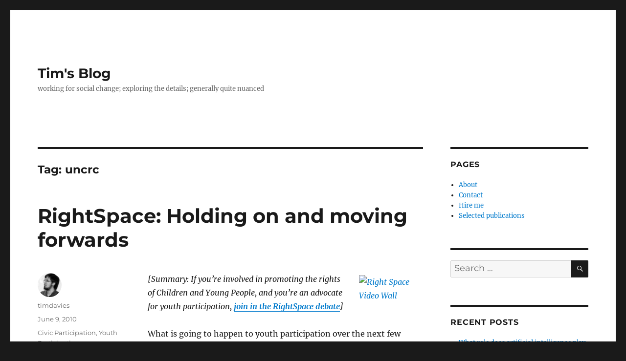

--- FILE ---
content_type: text/html; charset=UTF-8
request_url: https://www.timdavies.org.uk/tag/uncrc/
body_size: 14846
content:
<!DOCTYPE html>
<html lang="en-US" class="no-js">
<head>
	<meta charset="UTF-8">
	<meta name="viewport" content="width=device-width, initial-scale=1">
	<link rel="profile" href="https://gmpg.org/xfn/11">
		<script>(function(html){html.className = html.className.replace(/\bno-js\b/,'js')})(document.documentElement);</script>
<title>uncrc &#8211; Tim&#039;s Blog</title>
<meta name='robots' content='max-image-preview:large' />
	<style>img:is([sizes="auto" i], [sizes^="auto," i]) { contain-intrinsic-size: 3000px 1500px }</style>
	<link rel="alternate" type="application/rss+xml" title="Tim&#039;s Blog &raquo; Feed" href="https://www.timdavies.org.uk/feed/" />
<link rel="alternate" type="application/rss+xml" title="Tim&#039;s Blog &raquo; Comments Feed" href="https://www.timdavies.org.uk/comments/feed/" />
<link rel="alternate" type="application/rss+xml" title="Tim&#039;s Blog &raquo; uncrc Tag Feed" href="https://www.timdavies.org.uk/tag/uncrc/feed/" />
<script>
window._wpemojiSettings = {"baseUrl":"https:\/\/s.w.org\/images\/core\/emoji\/16.0.1\/72x72\/","ext":".png","svgUrl":"https:\/\/s.w.org\/images\/core\/emoji\/16.0.1\/svg\/","svgExt":".svg","source":{"concatemoji":"https:\/\/www.timdavies.org.uk\/wp-includes\/js\/wp-emoji-release.min.js?ver=6.8.3"}};
/*! This file is auto-generated */
!function(s,n){var o,i,e;function c(e){try{var t={supportTests:e,timestamp:(new Date).valueOf()};sessionStorage.setItem(o,JSON.stringify(t))}catch(e){}}function p(e,t,n){e.clearRect(0,0,e.canvas.width,e.canvas.height),e.fillText(t,0,0);var t=new Uint32Array(e.getImageData(0,0,e.canvas.width,e.canvas.height).data),a=(e.clearRect(0,0,e.canvas.width,e.canvas.height),e.fillText(n,0,0),new Uint32Array(e.getImageData(0,0,e.canvas.width,e.canvas.height).data));return t.every(function(e,t){return e===a[t]})}function u(e,t){e.clearRect(0,0,e.canvas.width,e.canvas.height),e.fillText(t,0,0);for(var n=e.getImageData(16,16,1,1),a=0;a<n.data.length;a++)if(0!==n.data[a])return!1;return!0}function f(e,t,n,a){switch(t){case"flag":return n(e,"\ud83c\udff3\ufe0f\u200d\u26a7\ufe0f","\ud83c\udff3\ufe0f\u200b\u26a7\ufe0f")?!1:!n(e,"\ud83c\udde8\ud83c\uddf6","\ud83c\udde8\u200b\ud83c\uddf6")&&!n(e,"\ud83c\udff4\udb40\udc67\udb40\udc62\udb40\udc65\udb40\udc6e\udb40\udc67\udb40\udc7f","\ud83c\udff4\u200b\udb40\udc67\u200b\udb40\udc62\u200b\udb40\udc65\u200b\udb40\udc6e\u200b\udb40\udc67\u200b\udb40\udc7f");case"emoji":return!a(e,"\ud83e\udedf")}return!1}function g(e,t,n,a){var r="undefined"!=typeof WorkerGlobalScope&&self instanceof WorkerGlobalScope?new OffscreenCanvas(300,150):s.createElement("canvas"),o=r.getContext("2d",{willReadFrequently:!0}),i=(o.textBaseline="top",o.font="600 32px Arial",{});return e.forEach(function(e){i[e]=t(o,e,n,a)}),i}function t(e){var t=s.createElement("script");t.src=e,t.defer=!0,s.head.appendChild(t)}"undefined"!=typeof Promise&&(o="wpEmojiSettingsSupports",i=["flag","emoji"],n.supports={everything:!0,everythingExceptFlag:!0},e=new Promise(function(e){s.addEventListener("DOMContentLoaded",e,{once:!0})}),new Promise(function(t){var n=function(){try{var e=JSON.parse(sessionStorage.getItem(o));if("object"==typeof e&&"number"==typeof e.timestamp&&(new Date).valueOf()<e.timestamp+604800&&"object"==typeof e.supportTests)return e.supportTests}catch(e){}return null}();if(!n){if("undefined"!=typeof Worker&&"undefined"!=typeof OffscreenCanvas&&"undefined"!=typeof URL&&URL.createObjectURL&&"undefined"!=typeof Blob)try{var e="postMessage("+g.toString()+"("+[JSON.stringify(i),f.toString(),p.toString(),u.toString()].join(",")+"));",a=new Blob([e],{type:"text/javascript"}),r=new Worker(URL.createObjectURL(a),{name:"wpTestEmojiSupports"});return void(r.onmessage=function(e){c(n=e.data),r.terminate(),t(n)})}catch(e){}c(n=g(i,f,p,u))}t(n)}).then(function(e){for(var t in e)n.supports[t]=e[t],n.supports.everything=n.supports.everything&&n.supports[t],"flag"!==t&&(n.supports.everythingExceptFlag=n.supports.everythingExceptFlag&&n.supports[t]);n.supports.everythingExceptFlag=n.supports.everythingExceptFlag&&!n.supports.flag,n.DOMReady=!1,n.readyCallback=function(){n.DOMReady=!0}}).then(function(){return e}).then(function(){var e;n.supports.everything||(n.readyCallback(),(e=n.source||{}).concatemoji?t(e.concatemoji):e.wpemoji&&e.twemoji&&(t(e.twemoji),t(e.wpemoji)))}))}((window,document),window._wpemojiSettings);
</script>
<link rel='stylesheet' id='SFMCss-css' href='https://www.timdavies.org.uk/wp-content/plugins/feedburner-alternative-and-rss-redirect/css/sfm_style.css?ver=6.8.3' media='all' />
<link rel='stylesheet' id='SFMCSS-css' href='https://www.timdavies.org.uk/wp-content/plugins/feedburner-alternative-and-rss-redirect/css/sfm_widgetStyle.css?ver=6.8.3' media='all' />
<style id='wp-emoji-styles-inline-css'>

	img.wp-smiley, img.emoji {
		display: inline !important;
		border: none !important;
		box-shadow: none !important;
		height: 1em !important;
		width: 1em !important;
		margin: 0 0.07em !important;
		vertical-align: -0.1em !important;
		background: none !important;
		padding: 0 !important;
	}
</style>
<link rel='stylesheet' id='wp-block-library-css' href='https://www.timdavies.org.uk/wp-includes/css/dist/block-library/style.min.css?ver=6.8.3' media='all' />
<style id='wp-block-library-theme-inline-css'>
.wp-block-audio :where(figcaption){color:#555;font-size:13px;text-align:center}.is-dark-theme .wp-block-audio :where(figcaption){color:#ffffffa6}.wp-block-audio{margin:0 0 1em}.wp-block-code{border:1px solid #ccc;border-radius:4px;font-family:Menlo,Consolas,monaco,monospace;padding:.8em 1em}.wp-block-embed :where(figcaption){color:#555;font-size:13px;text-align:center}.is-dark-theme .wp-block-embed :where(figcaption){color:#ffffffa6}.wp-block-embed{margin:0 0 1em}.blocks-gallery-caption{color:#555;font-size:13px;text-align:center}.is-dark-theme .blocks-gallery-caption{color:#ffffffa6}:root :where(.wp-block-image figcaption){color:#555;font-size:13px;text-align:center}.is-dark-theme :root :where(.wp-block-image figcaption){color:#ffffffa6}.wp-block-image{margin:0 0 1em}.wp-block-pullquote{border-bottom:4px solid;border-top:4px solid;color:currentColor;margin-bottom:1.75em}.wp-block-pullquote cite,.wp-block-pullquote footer,.wp-block-pullquote__citation{color:currentColor;font-size:.8125em;font-style:normal;text-transform:uppercase}.wp-block-quote{border-left:.25em solid;margin:0 0 1.75em;padding-left:1em}.wp-block-quote cite,.wp-block-quote footer{color:currentColor;font-size:.8125em;font-style:normal;position:relative}.wp-block-quote:where(.has-text-align-right){border-left:none;border-right:.25em solid;padding-left:0;padding-right:1em}.wp-block-quote:where(.has-text-align-center){border:none;padding-left:0}.wp-block-quote.is-large,.wp-block-quote.is-style-large,.wp-block-quote:where(.is-style-plain){border:none}.wp-block-search .wp-block-search__label{font-weight:700}.wp-block-search__button{border:1px solid #ccc;padding:.375em .625em}:where(.wp-block-group.has-background){padding:1.25em 2.375em}.wp-block-separator.has-css-opacity{opacity:.4}.wp-block-separator{border:none;border-bottom:2px solid;margin-left:auto;margin-right:auto}.wp-block-separator.has-alpha-channel-opacity{opacity:1}.wp-block-separator:not(.is-style-wide):not(.is-style-dots){width:100px}.wp-block-separator.has-background:not(.is-style-dots){border-bottom:none;height:1px}.wp-block-separator.has-background:not(.is-style-wide):not(.is-style-dots){height:2px}.wp-block-table{margin:0 0 1em}.wp-block-table td,.wp-block-table th{word-break:normal}.wp-block-table :where(figcaption){color:#555;font-size:13px;text-align:center}.is-dark-theme .wp-block-table :where(figcaption){color:#ffffffa6}.wp-block-video :where(figcaption){color:#555;font-size:13px;text-align:center}.is-dark-theme .wp-block-video :where(figcaption){color:#ffffffa6}.wp-block-video{margin:0 0 1em}:root :where(.wp-block-template-part.has-background){margin-bottom:0;margin-top:0;padding:1.25em 2.375em}
</style>
<style id='classic-theme-styles-inline-css'>
/*! This file is auto-generated */
.wp-block-button__link{color:#fff;background-color:#32373c;border-radius:9999px;box-shadow:none;text-decoration:none;padding:calc(.667em + 2px) calc(1.333em + 2px);font-size:1.125em}.wp-block-file__button{background:#32373c;color:#fff;text-decoration:none}
</style>
<style id='global-styles-inline-css'>
:root{--wp--preset--aspect-ratio--square: 1;--wp--preset--aspect-ratio--4-3: 4/3;--wp--preset--aspect-ratio--3-4: 3/4;--wp--preset--aspect-ratio--3-2: 3/2;--wp--preset--aspect-ratio--2-3: 2/3;--wp--preset--aspect-ratio--16-9: 16/9;--wp--preset--aspect-ratio--9-16: 9/16;--wp--preset--color--black: #000000;--wp--preset--color--cyan-bluish-gray: #abb8c3;--wp--preset--color--white: #fff;--wp--preset--color--pale-pink: #f78da7;--wp--preset--color--vivid-red: #cf2e2e;--wp--preset--color--luminous-vivid-orange: #ff6900;--wp--preset--color--luminous-vivid-amber: #fcb900;--wp--preset--color--light-green-cyan: #7bdcb5;--wp--preset--color--vivid-green-cyan: #00d084;--wp--preset--color--pale-cyan-blue: #8ed1fc;--wp--preset--color--vivid-cyan-blue: #0693e3;--wp--preset--color--vivid-purple: #9b51e0;--wp--preset--color--dark-gray: #1a1a1a;--wp--preset--color--medium-gray: #686868;--wp--preset--color--light-gray: #e5e5e5;--wp--preset--color--blue-gray: #4d545c;--wp--preset--color--bright-blue: #007acc;--wp--preset--color--light-blue: #9adffd;--wp--preset--color--dark-brown: #402b30;--wp--preset--color--medium-brown: #774e24;--wp--preset--color--dark-red: #640c1f;--wp--preset--color--bright-red: #ff675f;--wp--preset--color--yellow: #ffef8e;--wp--preset--gradient--vivid-cyan-blue-to-vivid-purple: linear-gradient(135deg,rgba(6,147,227,1) 0%,rgb(155,81,224) 100%);--wp--preset--gradient--light-green-cyan-to-vivid-green-cyan: linear-gradient(135deg,rgb(122,220,180) 0%,rgb(0,208,130) 100%);--wp--preset--gradient--luminous-vivid-amber-to-luminous-vivid-orange: linear-gradient(135deg,rgba(252,185,0,1) 0%,rgba(255,105,0,1) 100%);--wp--preset--gradient--luminous-vivid-orange-to-vivid-red: linear-gradient(135deg,rgba(255,105,0,1) 0%,rgb(207,46,46) 100%);--wp--preset--gradient--very-light-gray-to-cyan-bluish-gray: linear-gradient(135deg,rgb(238,238,238) 0%,rgb(169,184,195) 100%);--wp--preset--gradient--cool-to-warm-spectrum: linear-gradient(135deg,rgb(74,234,220) 0%,rgb(151,120,209) 20%,rgb(207,42,186) 40%,rgb(238,44,130) 60%,rgb(251,105,98) 80%,rgb(254,248,76) 100%);--wp--preset--gradient--blush-light-purple: linear-gradient(135deg,rgb(255,206,236) 0%,rgb(152,150,240) 100%);--wp--preset--gradient--blush-bordeaux: linear-gradient(135deg,rgb(254,205,165) 0%,rgb(254,45,45) 50%,rgb(107,0,62) 100%);--wp--preset--gradient--luminous-dusk: linear-gradient(135deg,rgb(255,203,112) 0%,rgb(199,81,192) 50%,rgb(65,88,208) 100%);--wp--preset--gradient--pale-ocean: linear-gradient(135deg,rgb(255,245,203) 0%,rgb(182,227,212) 50%,rgb(51,167,181) 100%);--wp--preset--gradient--electric-grass: linear-gradient(135deg,rgb(202,248,128) 0%,rgb(113,206,126) 100%);--wp--preset--gradient--midnight: linear-gradient(135deg,rgb(2,3,129) 0%,rgb(40,116,252) 100%);--wp--preset--font-size--small: 13px;--wp--preset--font-size--medium: 20px;--wp--preset--font-size--large: 36px;--wp--preset--font-size--x-large: 42px;--wp--preset--spacing--20: 0.44rem;--wp--preset--spacing--30: 0.67rem;--wp--preset--spacing--40: 1rem;--wp--preset--spacing--50: 1.5rem;--wp--preset--spacing--60: 2.25rem;--wp--preset--spacing--70: 3.38rem;--wp--preset--spacing--80: 5.06rem;--wp--preset--shadow--natural: 6px 6px 9px rgba(0, 0, 0, 0.2);--wp--preset--shadow--deep: 12px 12px 50px rgba(0, 0, 0, 0.4);--wp--preset--shadow--sharp: 6px 6px 0px rgba(0, 0, 0, 0.2);--wp--preset--shadow--outlined: 6px 6px 0px -3px rgba(255, 255, 255, 1), 6px 6px rgba(0, 0, 0, 1);--wp--preset--shadow--crisp: 6px 6px 0px rgba(0, 0, 0, 1);}:where(.is-layout-flex){gap: 0.5em;}:where(.is-layout-grid){gap: 0.5em;}body .is-layout-flex{display: flex;}.is-layout-flex{flex-wrap: wrap;align-items: center;}.is-layout-flex > :is(*, div){margin: 0;}body .is-layout-grid{display: grid;}.is-layout-grid > :is(*, div){margin: 0;}:where(.wp-block-columns.is-layout-flex){gap: 2em;}:where(.wp-block-columns.is-layout-grid){gap: 2em;}:where(.wp-block-post-template.is-layout-flex){gap: 1.25em;}:where(.wp-block-post-template.is-layout-grid){gap: 1.25em;}.has-black-color{color: var(--wp--preset--color--black) !important;}.has-cyan-bluish-gray-color{color: var(--wp--preset--color--cyan-bluish-gray) !important;}.has-white-color{color: var(--wp--preset--color--white) !important;}.has-pale-pink-color{color: var(--wp--preset--color--pale-pink) !important;}.has-vivid-red-color{color: var(--wp--preset--color--vivid-red) !important;}.has-luminous-vivid-orange-color{color: var(--wp--preset--color--luminous-vivid-orange) !important;}.has-luminous-vivid-amber-color{color: var(--wp--preset--color--luminous-vivid-amber) !important;}.has-light-green-cyan-color{color: var(--wp--preset--color--light-green-cyan) !important;}.has-vivid-green-cyan-color{color: var(--wp--preset--color--vivid-green-cyan) !important;}.has-pale-cyan-blue-color{color: var(--wp--preset--color--pale-cyan-blue) !important;}.has-vivid-cyan-blue-color{color: var(--wp--preset--color--vivid-cyan-blue) !important;}.has-vivid-purple-color{color: var(--wp--preset--color--vivid-purple) !important;}.has-black-background-color{background-color: var(--wp--preset--color--black) !important;}.has-cyan-bluish-gray-background-color{background-color: var(--wp--preset--color--cyan-bluish-gray) !important;}.has-white-background-color{background-color: var(--wp--preset--color--white) !important;}.has-pale-pink-background-color{background-color: var(--wp--preset--color--pale-pink) !important;}.has-vivid-red-background-color{background-color: var(--wp--preset--color--vivid-red) !important;}.has-luminous-vivid-orange-background-color{background-color: var(--wp--preset--color--luminous-vivid-orange) !important;}.has-luminous-vivid-amber-background-color{background-color: var(--wp--preset--color--luminous-vivid-amber) !important;}.has-light-green-cyan-background-color{background-color: var(--wp--preset--color--light-green-cyan) !important;}.has-vivid-green-cyan-background-color{background-color: var(--wp--preset--color--vivid-green-cyan) !important;}.has-pale-cyan-blue-background-color{background-color: var(--wp--preset--color--pale-cyan-blue) !important;}.has-vivid-cyan-blue-background-color{background-color: var(--wp--preset--color--vivid-cyan-blue) !important;}.has-vivid-purple-background-color{background-color: var(--wp--preset--color--vivid-purple) !important;}.has-black-border-color{border-color: var(--wp--preset--color--black) !important;}.has-cyan-bluish-gray-border-color{border-color: var(--wp--preset--color--cyan-bluish-gray) !important;}.has-white-border-color{border-color: var(--wp--preset--color--white) !important;}.has-pale-pink-border-color{border-color: var(--wp--preset--color--pale-pink) !important;}.has-vivid-red-border-color{border-color: var(--wp--preset--color--vivid-red) !important;}.has-luminous-vivid-orange-border-color{border-color: var(--wp--preset--color--luminous-vivid-orange) !important;}.has-luminous-vivid-amber-border-color{border-color: var(--wp--preset--color--luminous-vivid-amber) !important;}.has-light-green-cyan-border-color{border-color: var(--wp--preset--color--light-green-cyan) !important;}.has-vivid-green-cyan-border-color{border-color: var(--wp--preset--color--vivid-green-cyan) !important;}.has-pale-cyan-blue-border-color{border-color: var(--wp--preset--color--pale-cyan-blue) !important;}.has-vivid-cyan-blue-border-color{border-color: var(--wp--preset--color--vivid-cyan-blue) !important;}.has-vivid-purple-border-color{border-color: var(--wp--preset--color--vivid-purple) !important;}.has-vivid-cyan-blue-to-vivid-purple-gradient-background{background: var(--wp--preset--gradient--vivid-cyan-blue-to-vivid-purple) !important;}.has-light-green-cyan-to-vivid-green-cyan-gradient-background{background: var(--wp--preset--gradient--light-green-cyan-to-vivid-green-cyan) !important;}.has-luminous-vivid-amber-to-luminous-vivid-orange-gradient-background{background: var(--wp--preset--gradient--luminous-vivid-amber-to-luminous-vivid-orange) !important;}.has-luminous-vivid-orange-to-vivid-red-gradient-background{background: var(--wp--preset--gradient--luminous-vivid-orange-to-vivid-red) !important;}.has-very-light-gray-to-cyan-bluish-gray-gradient-background{background: var(--wp--preset--gradient--very-light-gray-to-cyan-bluish-gray) !important;}.has-cool-to-warm-spectrum-gradient-background{background: var(--wp--preset--gradient--cool-to-warm-spectrum) !important;}.has-blush-light-purple-gradient-background{background: var(--wp--preset--gradient--blush-light-purple) !important;}.has-blush-bordeaux-gradient-background{background: var(--wp--preset--gradient--blush-bordeaux) !important;}.has-luminous-dusk-gradient-background{background: var(--wp--preset--gradient--luminous-dusk) !important;}.has-pale-ocean-gradient-background{background: var(--wp--preset--gradient--pale-ocean) !important;}.has-electric-grass-gradient-background{background: var(--wp--preset--gradient--electric-grass) !important;}.has-midnight-gradient-background{background: var(--wp--preset--gradient--midnight) !important;}.has-small-font-size{font-size: var(--wp--preset--font-size--small) !important;}.has-medium-font-size{font-size: var(--wp--preset--font-size--medium) !important;}.has-large-font-size{font-size: var(--wp--preset--font-size--large) !important;}.has-x-large-font-size{font-size: var(--wp--preset--font-size--x-large) !important;}
:where(.wp-block-post-template.is-layout-flex){gap: 1.25em;}:where(.wp-block-post-template.is-layout-grid){gap: 1.25em;}
:where(.wp-block-columns.is-layout-flex){gap: 2em;}:where(.wp-block-columns.is-layout-grid){gap: 2em;}
:root :where(.wp-block-pullquote){font-size: 1.5em;line-height: 1.6;}
</style>
<link rel='stylesheet' id='twentysixteen-fonts-css' href='https://www.timdavies.org.uk/wp-content/themes/twentysixteen/fonts/merriweather-plus-montserrat-plus-inconsolata.css?ver=20230328' media='all' />
<link rel='stylesheet' id='genericons-css' href='https://www.timdavies.org.uk/wp-content/themes/twentysixteen/genericons/genericons.css?ver=20201208' media='all' />
<link rel='stylesheet' id='twentysixteen-style-css' href='https://www.timdavies.org.uk/wp-content/themes/twentysixteen/style.css?ver=20240716' media='all' />
<link rel='stylesheet' id='twentysixteen-block-style-css' href='https://www.timdavies.org.uk/wp-content/themes/twentysixteen/css/blocks.css?ver=20240117' media='all' />
<!--[if lt IE 10]>
<link rel='stylesheet' id='twentysixteen-ie-css' href='https://www.timdavies.org.uk/wp-content/themes/twentysixteen/css/ie.css?ver=20170530' media='all' />
<![endif]-->
<!--[if lt IE 9]>
<link rel='stylesheet' id='twentysixteen-ie8-css' href='https://www.timdavies.org.uk/wp-content/themes/twentysixteen/css/ie8.css?ver=20170530' media='all' />
<![endif]-->
<!--[if lt IE 8]>
<link rel='stylesheet' id='twentysixteen-ie7-css' href='https://www.timdavies.org.uk/wp-content/themes/twentysixteen/css/ie7.css?ver=20170530' media='all' />
<![endif]-->
<style id='akismet-widget-style-inline-css'>

			.a-stats {
				--akismet-color-mid-green: #357b49;
				--akismet-color-white: #fff;
				--akismet-color-light-grey: #f6f7f7;

				max-width: 350px;
				width: auto;
			}

			.a-stats * {
				all: unset;
				box-sizing: border-box;
			}

			.a-stats strong {
				font-weight: 600;
			}

			.a-stats a.a-stats__link,
			.a-stats a.a-stats__link:visited,
			.a-stats a.a-stats__link:active {
				background: var(--akismet-color-mid-green);
				border: none;
				box-shadow: none;
				border-radius: 8px;
				color: var(--akismet-color-white);
				cursor: pointer;
				display: block;
				font-family: -apple-system, BlinkMacSystemFont, 'Segoe UI', 'Roboto', 'Oxygen-Sans', 'Ubuntu', 'Cantarell', 'Helvetica Neue', sans-serif;
				font-weight: 500;
				padding: 12px;
				text-align: center;
				text-decoration: none;
				transition: all 0.2s ease;
			}

			/* Extra specificity to deal with TwentyTwentyOne focus style */
			.widget .a-stats a.a-stats__link:focus {
				background: var(--akismet-color-mid-green);
				color: var(--akismet-color-white);
				text-decoration: none;
			}

			.a-stats a.a-stats__link:hover {
				filter: brightness(110%);
				box-shadow: 0 4px 12px rgba(0, 0, 0, 0.06), 0 0 2px rgba(0, 0, 0, 0.16);
			}

			.a-stats .count {
				color: var(--akismet-color-white);
				display: block;
				font-size: 1.5em;
				line-height: 1.4;
				padding: 0 13px;
				white-space: nowrap;
			}
		
</style>
<!--[if lt IE 9]>
<script src="https://www.timdavies.org.uk/wp-content/themes/twentysixteen/js/html5.js?ver=3.7.3" id="twentysixteen-html5-js"></script>
<![endif]-->
<script src="https://www.timdavies.org.uk/wp-includes/js/jquery/jquery.min.js?ver=3.7.1" id="jquery-core-js"></script>
<script src="https://www.timdavies.org.uk/wp-includes/js/jquery/jquery-migrate.min.js?ver=3.4.1" id="jquery-migrate-js"></script>
<script id="twentysixteen-script-js-extra">
var screenReaderText = {"expand":"expand child menu","collapse":"collapse child menu"};
</script>
<script src="https://www.timdavies.org.uk/wp-content/themes/twentysixteen/js/functions.js?ver=20230629" id="twentysixteen-script-js" defer data-wp-strategy="defer"></script>
<link rel="https://api.w.org/" href="https://www.timdavies.org.uk/wp-json/" /><link rel="alternate" title="JSON" type="application/json" href="https://www.timdavies.org.uk/wp-json/wp/v2/tags/429" /><link rel="EditURI" type="application/rsd+xml" title="RSD" href="https://www.timdavies.org.uk/xmlrpc.php?rsd" />
<meta name="generator" content="WordPress 6.8.3" />
 <meta name="follow.[base64]" content="G70RF0BMV8hkjxAfnSMb"/><link rel="me" href="https://social.coop/@timdavies" />
<style>.recentcomments a{display:inline !important;padding:0 !important;margin:0 !important;}</style>		<style id="wp-custom-css">
			.image-frame {
    border: 2px solid black;
    padding: 4px;
}		</style>
		</head>

<body class="archive tag tag-uncrc tag-429 wp-embed-responsive wp-theme-twentysixteen group-blog hfeed">
<div id="page" class="site">
	<div class="site-inner">
		<a class="skip-link screen-reader-text" href="#content">
			Skip to content		</a>

		<header id="masthead" class="site-header">
			<div class="site-header-main">
				<div class="site-branding">
					
											<p class="site-title"><a href="https://www.timdavies.org.uk/" rel="home">Tim&#039;s Blog</a></p>
												<p class="site-description">working for social change; exploring the details; generally quite nuanced</p>
									</div><!-- .site-branding -->

							</div><!-- .site-header-main -->

					</header><!-- .site-header -->

		<div id="content" class="site-content">

	<div id="primary" class="content-area">
		<main id="main" class="site-main">

		
			<header class="page-header">
				<h1 class="page-title">Tag: <span>uncrc</span></h1>			</header><!-- .page-header -->

			
<article id="post-2715" class="post-2715 post type-post status-publish format-standard hentry category-civicparticipation category-youthparticipation tag-participation tag-rights tag-rightspace tag-uncrc">
	<header class="entry-header">
		
		<h2 class="entry-title"><a href="https://www.timdavies.org.uk/2010/06/09/rightspace-holding-on-and-moving-forwards/" rel="bookmark">RightSpace: Holding on and moving forwards</a></h2>	</header><!-- .entry-header -->

	
	
	<div class="entry-content">
		<p><em><a href="http://www.rightspace.org.uk"><img decoding="async" class="alignright size-medium wp-image-2716" title="RightSpaceVideoWall" src="http://www.timdavies.org.uk/wp-content/uploads/RightSpaceVideoWall-131x300.png" alt="Right Space Video Wall" width="131" height="300" /></a>[Summary: If you&#8217;re involved in promoting the rights of Children and Young People, and you&#8217;re an advocate for youth participation, <strong><a href="http://www.rightspace.org.uk">join in the RightSpace debate</a></strong>]</em></p>
<p>What is going to happen to youth participation over the next few years?</p>
<p>On the one hand we&#8217;ve a government promising massive spending cuts<sup>*</sup>; and on the other hand, quite genuinely (I hope) talking about localism and transferring power back to communities. Whilst <a href="http://programmeforgovernment.hmg.gov.uk/">the coalition agreement</a> is woefully lacking in any recognition of the rights and agency of young people, some policy proposals are creating new spaces for civic engagement and participation &#8211; whether that&#8217;s from open data and transparency; or the encouragement of cooperative and social enterprise structures for the delivery of services.</p>
<p>Later this year, Practical Participation will be involved in an event, <a href="http://www.rightspace.org.uk"><strong>RightSpace</strong></a>, that&#8217;s trying to explore where participation has got to &#8211; and to look to the future of rights-based youth participation. My colleague Bill Badham is already at work heading around the country talking to people about their experiences of participation, their learning from the past, and their fears and visions for the future. You can see video clips from those conversations, join in the conversation, and find out more about  the RightSpace event taking place in Sheffield in October over on the dedicated RightSpace website.</p>
<p>Hope to <a href="http://www.rightspace.org.uk">see you there&#8230;</a></p>
<p><small><br />
<strong>Footnotes</strong><br />
*I&#8217;m reading <a href="http://www.naomiklein.org/shock-doctrine">Naomi Klein&#8217;s Shock Doctrine</a> right now, and feeling increasingly uncomfortable with the narrative of cuts being spun; so whilst questioning the spending cuts in this post &#8211; do think we need a far more critical debate about the arguments for &#8216;massive&#8217; cuts &#8211; and some of <a href="http://robinhoodtax.org.uk/">the positive and ethical alternatives</a>.<br />
</small></p>
	</div><!-- .entry-content -->

	<footer class="entry-footer">
		<span class="byline"><span class="author vcard"><img alt='' src='https://secure.gravatar.com/avatar/eef7754f878a9180bdfa1a9172ba824f480a2e671d74a7d13c9c2f5d193ae6da?s=49&#038;d=mm&#038;r=g' srcset='https://secure.gravatar.com/avatar/eef7754f878a9180bdfa1a9172ba824f480a2e671d74a7d13c9c2f5d193ae6da?s=98&#038;d=mm&#038;r=g 2x' class='avatar avatar-49 photo' height='49' width='49' decoding='async'/><span class="screen-reader-text">Author </span> <a class="url fn n" href="https://www.timdavies.org.uk/author/timdavies/">timdavies</a></span></span><span class="posted-on"><span class="screen-reader-text">Posted on </span><a href="https://www.timdavies.org.uk/2010/06/09/rightspace-holding-on-and-moving-forwards/" rel="bookmark"><time class="entry-date published" datetime="2010-06-09T18:15:47+00:00">June 9, 2010</time><time class="updated" datetime="2018-12-02T16:47:10+00:00">December 2, 2018</time></a></span><span class="cat-links"><span class="screen-reader-text">Categories </span><a href="https://www.timdavies.org.uk/category/civicparticipation/" rel="category tag">Civic Participation</a>, <a href="https://www.timdavies.org.uk/category/youthparticipation/" rel="category tag">Youth Participation</a></span><span class="tags-links"><span class="screen-reader-text">Tags </span><a href="https://www.timdavies.org.uk/tag/participation/" rel="tag">Participation</a>, <a href="https://www.timdavies.org.uk/tag/rights/" rel="tag">rights</a>, <a href="https://www.timdavies.org.uk/tag/rightspace/" rel="tag">rightspace</a>, <a href="https://www.timdavies.org.uk/tag/uncrc/" rel="tag">uncrc</a></span><span class="comments-link"><a href="https://www.timdavies.org.uk/2010/06/09/rightspace-holding-on-and-moving-forwards/#comments">1 Comment<span class="screen-reader-text"> on RightSpace: Holding on and moving forwards</span></a></span>			</footer><!-- .entry-footer -->
</article><!-- #post-2715 -->

<article id="post-2530" class="post-2530 post type-post status-publish format-standard hentry category-digital-inclusion tag-childrens-rights tag-rights tag-uncrc">
	<header class="entry-header">
		
		<h2 class="entry-title"><a href="https://www.timdavies.org.uk/2009/10/06/protecting-copyright-at-the-cost-of-childrens-rights/" rel="bookmark">Protecting copyright at the cost of children&#8217;s rights?</a></h2>	</header><!-- .entry-header -->

	
	
	<div class="entry-content">
		<p><img decoding="async" class="alignright size-full wp-image-2531" title="Picture 18" src="http://www.timdavies.org.uk/wp-content/uploads/Picture-18.png" alt="Picture 18" width="77" height="54" />There is a lot of talk right now around the <a href="http://www.guardian.co.uk/media/2009/aug/25/internet-file-sharing-digitalbritain">rushed legislation proposed by Peter Mandelson</a>, and <a href="http://www.berr.gov.uk/consultations/page51696.html">being consulted on by BIS</a>, that would allow households suspected of illegally downloading copyright material through peer-to-peer filesharing or other methods to have their internet access cut off.</p>
<p>The way this <a href="http://www.guardian.co.uk/technology/2009/aug/25/mandelson-web-cutoff-plan-attacked">proposal suggests leapfrogging legal processes</a> of proof before action is taken against suspected offenders was a theme coming up in more than one of the MSc research proposal shared in my induction at the <a href="http://www.oii.ox.ac.uk">Oxford Internet Institute</a> this afternoon &#8211; but one dimension which deserves added attention is the impact of the proposed legislation on the rights of children young people.</p>
<p>Although <a href="http://www.dcsf.gov.uk/everychildmatters/strategy/strategyandgovernance/uncrc/unitednationsconventionontherightsofthechild/">the UK Government has signed up to the UN Convention on the Rights of the Child,</a> we still lack a systematic review of the way legislation impacts Children&#8217;s Rights &#8211; so the key voice pointing out the fundamental problems in Mandelson&#8217;s proposal is coming from <a href="http://www.archrights.org.uk/">ARCH &#8211; Action on the Rights of the Child</a>.</p>
<p><a href="http://www.archrights.org.uk/issues/p2p.htm">ARCH explain in <strong>their response to the BIS consultation</strong></a>:</p>
<blockquote><p><em><span><span style="font-family: Arial;">the tone [of the proposed legislation] has more to do with the interests of copyright  holders than with the rights of children.</span></span></em></p></blockquote>
<p><span style="font-family: Arial;">And in their analysis set out the ways on which a restriction on household access to the internet, impacts children and young people &#8211; and runs counter to government efforts for digital inclusion, and internet access as a key part of learning.</span></p>
<p><span style="font-family: Arial;">Children and young people have a right of free access to information (so long as that access does not harm them / others), and to cut off internet access, no longer just a luxury but a key element of modern life, because of the actions of some other member of the household, or accidental infringement by young people unaware of copyright laws, seems manifestly unjust and rights-infringing. </span></p>
<p><span style="font-family: Arial;"><a href="http://38degrees.org.uk/page/s/mandelsonweb">38 Degrees</a> and the <a href="http://www.openrightsgroup.org/campaigns/disconnection">Open Rights Group</a> are actively leading the campaign against this proposed legislation.<br />
</span></p>
	</div><!-- .entry-content -->

	<footer class="entry-footer">
		<span class="byline"><span class="author vcard"><img alt='' src='https://secure.gravatar.com/avatar/eef7754f878a9180bdfa1a9172ba824f480a2e671d74a7d13c9c2f5d193ae6da?s=49&#038;d=mm&#038;r=g' srcset='https://secure.gravatar.com/avatar/eef7754f878a9180bdfa1a9172ba824f480a2e671d74a7d13c9c2f5d193ae6da?s=98&#038;d=mm&#038;r=g 2x' class='avatar avatar-49 photo' height='49' width='49' loading='lazy' decoding='async'/><span class="screen-reader-text">Author </span> <a class="url fn n" href="https://www.timdavies.org.uk/author/timdavies/">timdavies</a></span></span><span class="posted-on"><span class="screen-reader-text">Posted on </span><a href="https://www.timdavies.org.uk/2009/10/06/protecting-copyright-at-the-cost-of-childrens-rights/" rel="bookmark"><time class="entry-date published" datetime="2009-10-06T13:18:00+00:00">October 6, 2009</time><time class="updated" datetime="2018-12-02T16:47:22+00:00">December 2, 2018</time></a></span><span class="cat-links"><span class="screen-reader-text">Categories </span><a href="https://www.timdavies.org.uk/category/digital-inclusion/" rel="category tag">digital inclusion</a></span><span class="tags-links"><span class="screen-reader-text">Tags </span><a href="https://www.timdavies.org.uk/tag/childrens-rights/" rel="tag">childrens rights</a>, <a href="https://www.timdavies.org.uk/tag/rights/" rel="tag">rights</a>, <a href="https://www.timdavies.org.uk/tag/uncrc/" rel="tag">uncrc</a></span><span class="comments-link"><a href="https://www.timdavies.org.uk/2009/10/06/protecting-copyright-at-the-cost-of-childrens-rights/#comments">2 Comments<span class="screen-reader-text"> on Protecting copyright at the cost of children&#8217;s rights?</span></a></span>			</footer><!-- .entry-footer -->
</article><!-- #post-2530 -->

<article id="post-1916" class="post-1916 post type-post status-publish format-standard hentry category-transfered tag-online-safety tag-rights tag-social-media tag-uncrc tag-young-people">
	<header class="entry-header">
		
		<h2 class="entry-title"><a href="https://www.timdavies.org.uk/2008/03/14/article-13-and-minilegends/" rel="bookmark">Article 13 and the miniLegends</a></h2>	</header><!-- .entry-header -->

	
	
	<div class="entry-content">
		<p><img loading="lazy" decoding="async" height="78" alt="alupton Twitter: Thanks to everyone for comments n support left at now closed class blog." hspace="3" src="http://www.timdavies.org.uk/files/twitteralu.jpg" width="332" align="right" vspace="3" />I&#039;m watching with interest on <a href="http://www.twitter.com">Twitter</a> the unfolding discussion about the decision by the South Australia Department of Education and Children Services to ask for <a href="http://alupton.edublogs.org/">the closure of Al Upton&#039;s class blogs</a> (the miniLegends).</p>
<p><img loading="lazy" decoding="async" height="179" alt="Minilegends Blog" hspace="3" src="http://www.timdavies.org.uk/files/minilegendsblog.jpg" width="211" align="left" vspace="3" /></p>
<p>The <a href="http://alupton.edublogs.org/">miniLegends blogs</a> were written by 8 and 9 year old students in Al Upton&#039;s class as part of their learning. Last year Al invited international edubloggers to offer to mentor members of his class by leaving positive comments on their individual blogs.</p>
<p><a href="http://aquaculturepda.edublogs.org/2008/03/14/al-upton-the-minilegends-blog-given-order-for-closure/">Sue Waters</a> suggests the order to close the blogs was due to parental concerns over use of young people&#039;s photos:</p>
<blockquote>
<p><em>What happened was a few parents became concerned over the use of student images on blogs and potential for cyberstalking because global adult mentors were interacting students. Al had followed all the right procedures and obtained parental consent.</em></p>
</p>
</blockquote>
<p>Whilst ensuring young people&#039;s protection from significant harm is crucial, the <a href="http://www.crin.org/resources/treaties/CRC.asp?legal&amp;ID=6">United Nations Convention on the Rights</a> balances protection, provision and participation rights &#8211; and as I watched the issues unfolding this morning I thought I should take a look to see what the convention might have to say. So, here&#039;s Article 13 from the <a href="http://www.crin.org/docs/resources/treaties/uncrc.asp#Thirteen">UNCRC</a>.</p>
<blockquote>
<p><strong>Article 13 (Freedom of Expression)</strong></p>
<p>1. The child shall have the right to freedom of expression; this right shall include freedom to seek, receive and impart information and ideas of all kinds, regardless of frontiers, either orally, in writing or in print, in the form of art, or through any other media of the child&#039;s choice.</p>
<p>2. The exercise of this right may be subject to certain restrictions, but these shall only be such as are provided by law and are necessary:</p>
<p>(a) For respect of the rights or reputations of others; or</p>
<p>(b) For the protection of national security or of public order , or of public health or morals.</p>
</p>
</blockquote>
<p>Australia is a signatory to the United Convention on the Rights of the Child. It would be interesting to see how the Committee would respond to the sorts of limitations on young people&#039;s expression and information seeking that are becoming all to common because of parental or policy makers irrational fears of the unknown*.</p>
<p>&nbsp;</p>
<p><small>(*I&#039;m not saying all fears are <em>irrational</em>. There <em>are</em> rational fears and concerns. I&#039;m only worried about the cases where fears that are actually irrational (i.e. don&#039;t stand up to rational scrutiny) are causing problems.</small></p>
	</div><!-- .entry-content -->

	<footer class="entry-footer">
		<span class="byline"><span class="author vcard"><img alt='' src='https://secure.gravatar.com/avatar/eef7754f878a9180bdfa1a9172ba824f480a2e671d74a7d13c9c2f5d193ae6da?s=49&#038;d=mm&#038;r=g' srcset='https://secure.gravatar.com/avatar/eef7754f878a9180bdfa1a9172ba824f480a2e671d74a7d13c9c2f5d193ae6da?s=98&#038;d=mm&#038;r=g 2x' class='avatar avatar-49 photo' height='49' width='49' loading='lazy' decoding='async'/><span class="screen-reader-text">Author </span> <a class="url fn n" href="https://www.timdavies.org.uk/author/timdavies/">timdavies</a></span></span><span class="posted-on"><span class="screen-reader-text">Posted on </span><a href="https://www.timdavies.org.uk/2008/03/14/article-13-and-minilegends/" rel="bookmark"><time class="entry-date published" datetime="2008-03-14T15:10:21+00:00">March 14, 2008</time><time class="updated" datetime="2018-12-02T16:48:24+00:00">December 2, 2018</time></a></span><span class="cat-links"><span class="screen-reader-text">Categories </span><a href="https://www.timdavies.org.uk/category/transfered/" rel="category tag">Transfered</a></span><span class="tags-links"><span class="screen-reader-text">Tags </span><a href="https://www.timdavies.org.uk/tag/online-safety/" rel="tag">online safety</a>, <a href="https://www.timdavies.org.uk/tag/rights/" rel="tag">rights</a>, <a href="https://www.timdavies.org.uk/tag/social-media/" rel="tag">social media</a>, <a href="https://www.timdavies.org.uk/tag/uncrc/" rel="tag">uncrc</a>, <a href="https://www.timdavies.org.uk/tag/young-people/" rel="tag">young people</a></span><span class="comments-link"><a href="https://www.timdavies.org.uk/2008/03/14/article-13-and-minilegends/#comments">5 Comments<span class="screen-reader-text"> on Article 13 and the miniLegends</span></a></span>			</footer><!-- .entry-footer -->
</article><!-- #post-1916 -->

<article id="post-1807" class="post-1807 post type-post status-publish format-standard hentry category-transfered tag-civicuswa2007 tag-disability tag-rights tag-uncrc">
	<header class="entry-header">
		
		<h2 class="entry-title"><a href="https://www.timdavies.org.uk/2007/05/24/disability-and-childrens-rights/" rel="bookmark">Disability and children&#8217;s rights</a></h2>	</header><!-- .entry-header -->

	
	
	<div class="entry-content">
		<p>I&#039;m blogging from the opening plenary at the <a href="http://www.civicusassembly.org/">Civicus World Assembly</a>. (Will try and post some notes and quick reflections as battery allows&#8230;)</p>
<p>Speaker <a href="http://blankdyno.workwithus.net/default.asp?page=180">Venus Ilagen</a> from Disabled People&#039;s International has just put forward a challenge to ask whether the needs of, and accounability to, disabled children features highly enough in talk of Children&#039;s Rights, Women&#039;s Rights and in other rights dialogues.</p>
<p>Reflecting upon the recent <a href="http://www.everychildmatters.gov.uk/strategy/uncrc/ukreport/">UK draft report</a> on the UN Convetion on the Rights of the Child &#8211; it strikes me that Venus has a strong point. An exploration of the rights, and excercise of rights, by young people with disabilities was not a strong thread in the draft. Do we give strong enough attention to the rights of children with disabilities?</p>
<p>Should we be looking at the recent <a href="http://www.un.org/esa/socdev/enable/conventioninfo.htm">UN Thematic convention on the rights of people with disabilities </a> to see if it speaks to the Convention on the Rights of the Child and helps us draw a stronger focus on the rights of the most excluded of the most excluded?</p>
	</div><!-- .entry-content -->

	<footer class="entry-footer">
		<span class="byline"><span class="author vcard"><img alt='' src='https://secure.gravatar.com/avatar/eef7754f878a9180bdfa1a9172ba824f480a2e671d74a7d13c9c2f5d193ae6da?s=49&#038;d=mm&#038;r=g' srcset='https://secure.gravatar.com/avatar/eef7754f878a9180bdfa1a9172ba824f480a2e671d74a7d13c9c2f5d193ae6da?s=98&#038;d=mm&#038;r=g 2x' class='avatar avatar-49 photo' height='49' width='49' loading='lazy' decoding='async'/><span class="screen-reader-text">Author </span> <a class="url fn n" href="https://www.timdavies.org.uk/author/timdavies/">timdavies</a></span></span><span class="posted-on"><span class="screen-reader-text">Posted on </span><a href="https://www.timdavies.org.uk/2007/05/24/disability-and-childrens-rights/" rel="bookmark"><time class="entry-date published updated" datetime="2007-05-24T09:52:27+00:00">May 24, 2007</time></a></span><span class="cat-links"><span class="screen-reader-text">Categories </span><a href="https://www.timdavies.org.uk/category/transfered/" rel="category tag">Transfered</a></span><span class="tags-links"><span class="screen-reader-text">Tags </span><a href="https://www.timdavies.org.uk/tag/civicuswa2007/" rel="tag">civicuswa2007</a>, <a href="https://www.timdavies.org.uk/tag/disability/" rel="tag">disability</a>, <a href="https://www.timdavies.org.uk/tag/rights/" rel="tag">rights</a>, <a href="https://www.timdavies.org.uk/tag/uncrc/" rel="tag">uncrc</a></span>			</footer><!-- .entry-footer -->
</article><!-- #post-1807 -->

		</main><!-- .site-main -->
	</div><!-- .content-area -->


	<aside id="secondary" class="sidebar widget-area">
		<section id="pages-2" class="widget widget_pages"><h2 class="widget-title">Pages</h2><nav aria-label="Pages">
			<ul>
				<li class="page_item page-item-2114"><a href="https://www.timdavies.org.uk/about/">About</a></li>
<li class="page_item page-item-2871"><a href="https://www.timdavies.org.uk/contact/">Contact</a></li>
<li class="page_item page-item-2117"><a href="https://www.timdavies.org.uk/hire-me/">Hire me</a></li>
<li class="page_item page-item-4340"><a href="https://www.timdavies.org.uk/publications/">Selected publications</a></li>
			</ul>

			</nav></section><section id="search-2" class="widget widget_search">
<form role="search" method="get" class="search-form" action="https://www.timdavies.org.uk/">
	<label>
		<span class="screen-reader-text">
			Search for:		</span>
		<input type="search" class="search-field" placeholder="Search &hellip;" value="" name="s" />
	</label>
	<button type="submit" class="search-submit"><span class="screen-reader-text">
		Search	</span></button>
</form>
</section>
		<section id="recent-posts-2" class="widget widget_recent_entries">
		<h2 class="widget-title">Recent Posts</h2><nav aria-label="Recent Posts">
		<ul>
											<li>
					<a href="https://www.timdavies.org.uk/2025/06/26/what-role-does-artificial-intelligence-play-in-transparency-and-accountability/">What role does artificial intelligence play in transparency and accountability?</a>
									</li>
											<li>
					<a href="https://www.timdavies.org.uk/2025/05/19/protecting-democracy-where-are-crypto-bros-for-good/">Protecting democracy: where are &#8220;Crypto Bros for Good?&#8221;</a>
									</li>
											<li>
					<a href="https://www.timdavies.org.uk/2024/03/15/exploring-future-uk-open-government-actions-on-digital-governance-nairobi-workshop/">Exploring future UK open government actions on digital governance (Nairobi workshop)</a>
									</li>
											<li>
					<a href="https://www.timdavies.org.uk/2023/09/10/reflections-on-two-reunions/">Reflections on two reunions</a>
									</li>
											<li>
					<a href="https://www.timdavies.org.uk/2023/02/24/participation-and-the-swimming-pool-problem/">Participation and the swimming pool problem&#8230;</a>
									</li>
					</ul>

		</nav></section><section id="archives-2" class="widget widget_archive"><h2 class="widget-title">Archives</h2>		<label class="screen-reader-text" for="archives-dropdown-2">Archives</label>
		<select id="archives-dropdown-2" name="archive-dropdown">
			
			<option value="">Select Month</option>
				<option value='https://www.timdavies.org.uk/2025/06/'> June 2025 </option>
	<option value='https://www.timdavies.org.uk/2025/05/'> May 2025 </option>
	<option value='https://www.timdavies.org.uk/2024/03/'> March 2024 </option>
	<option value='https://www.timdavies.org.uk/2023/09/'> September 2023 </option>
	<option value='https://www.timdavies.org.uk/2023/02/'> February 2023 </option>
	<option value='https://www.timdavies.org.uk/2022/09/'> September 2022 </option>
	<option value='https://www.timdavies.org.uk/2022/07/'> July 2022 </option>
	<option value='https://www.timdavies.org.uk/2022/06/'> June 2022 </option>
	<option value='https://www.timdavies.org.uk/2022/05/'> May 2022 </option>
	<option value='https://www.timdavies.org.uk/2022/01/'> January 2022 </option>
	<option value='https://www.timdavies.org.uk/2021/12/'> December 2021 </option>
	<option value='https://www.timdavies.org.uk/2021/11/'> November 2021 </option>
	<option value='https://www.timdavies.org.uk/2021/10/'> October 2021 </option>
	<option value='https://www.timdavies.org.uk/2021/09/'> September 2021 </option>
	<option value='https://www.timdavies.org.uk/2021/04/'> April 2021 </option>
	<option value='https://www.timdavies.org.uk/2020/08/'> August 2020 </option>
	<option value='https://www.timdavies.org.uk/2020/06/'> June 2020 </option>
	<option value='https://www.timdavies.org.uk/2020/05/'> May 2020 </option>
	<option value='https://www.timdavies.org.uk/2020/04/'> April 2020 </option>
	<option value='https://www.timdavies.org.uk/2020/01/'> January 2020 </option>
	<option value='https://www.timdavies.org.uk/2019/10/'> October 2019 </option>
	<option value='https://www.timdavies.org.uk/2019/09/'> September 2019 </option>
	<option value='https://www.timdavies.org.uk/2019/08/'> August 2019 </option>
	<option value='https://www.timdavies.org.uk/2019/06/'> June 2019 </option>
	<option value='https://www.timdavies.org.uk/2019/05/'> May 2019 </option>
	<option value='https://www.timdavies.org.uk/2019/02/'> February 2019 </option>
	<option value='https://www.timdavies.org.uk/2018/12/'> December 2018 </option>
	<option value='https://www.timdavies.org.uk/2018/09/'> September 2018 </option>
	<option value='https://www.timdavies.org.uk/2018/06/'> June 2018 </option>
	<option value='https://www.timdavies.org.uk/2018/05/'> May 2018 </option>
	<option value='https://www.timdavies.org.uk/2018/03/'> March 2018 </option>
	<option value='https://www.timdavies.org.uk/2018/02/'> February 2018 </option>
	<option value='https://www.timdavies.org.uk/2017/12/'> December 2017 </option>
	<option value='https://www.timdavies.org.uk/2017/09/'> September 2017 </option>
	<option value='https://www.timdavies.org.uk/2017/07/'> July 2017 </option>
	<option value='https://www.timdavies.org.uk/2017/06/'> June 2017 </option>
	<option value='https://www.timdavies.org.uk/2017/05/'> May 2017 </option>
	<option value='https://www.timdavies.org.uk/2017/03/'> March 2017 </option>
	<option value='https://www.timdavies.org.uk/2016/12/'> December 2016 </option>
	<option value='https://www.timdavies.org.uk/2016/11/'> November 2016 </option>
	<option value='https://www.timdavies.org.uk/2016/10/'> October 2016 </option>
	<option value='https://www.timdavies.org.uk/2016/02/'> February 2016 </option>
	<option value='https://www.timdavies.org.uk/2016/01/'> January 2016 </option>
	<option value='https://www.timdavies.org.uk/2015/12/'> December 2015 </option>
	<option value='https://www.timdavies.org.uk/2015/10/'> October 2015 </option>
	<option value='https://www.timdavies.org.uk/2015/09/'> September 2015 </option>
	<option value='https://www.timdavies.org.uk/2015/06/'> June 2015 </option>
	<option value='https://www.timdavies.org.uk/2015/05/'> May 2015 </option>
	<option value='https://www.timdavies.org.uk/2015/02/'> February 2015 </option>
	<option value='https://www.timdavies.org.uk/2015/01/'> January 2015 </option>
	<option value='https://www.timdavies.org.uk/2014/12/'> December 2014 </option>
	<option value='https://www.timdavies.org.uk/2014/11/'> November 2014 </option>
	<option value='https://www.timdavies.org.uk/2014/10/'> October 2014 </option>
	<option value='https://www.timdavies.org.uk/2014/09/'> September 2014 </option>
	<option value='https://www.timdavies.org.uk/2014/08/'> August 2014 </option>
	<option value='https://www.timdavies.org.uk/2014/07/'> July 2014 </option>
	<option value='https://www.timdavies.org.uk/2014/06/'> June 2014 </option>
	<option value='https://www.timdavies.org.uk/2014/04/'> April 2014 </option>
	<option value='https://www.timdavies.org.uk/2014/02/'> February 2014 </option>
	<option value='https://www.timdavies.org.uk/2014/01/'> January 2014 </option>
	<option value='https://www.timdavies.org.uk/2013/12/'> December 2013 </option>
	<option value='https://www.timdavies.org.uk/2013/11/'> November 2013 </option>
	<option value='https://www.timdavies.org.uk/2013/09/'> September 2013 </option>
	<option value='https://www.timdavies.org.uk/2013/07/'> July 2013 </option>
	<option value='https://www.timdavies.org.uk/2013/06/'> June 2013 </option>
	<option value='https://www.timdavies.org.uk/2013/05/'> May 2013 </option>
	<option value='https://www.timdavies.org.uk/2013/04/'> April 2013 </option>
	<option value='https://www.timdavies.org.uk/2013/03/'> March 2013 </option>
	<option value='https://www.timdavies.org.uk/2013/02/'> February 2013 </option>
	<option value='https://www.timdavies.org.uk/2013/01/'> January 2013 </option>
	<option value='https://www.timdavies.org.uk/2012/12/'> December 2012 </option>
	<option value='https://www.timdavies.org.uk/2012/11/'> November 2012 </option>
	<option value='https://www.timdavies.org.uk/2012/10/'> October 2012 </option>
	<option value='https://www.timdavies.org.uk/2012/09/'> September 2012 </option>
	<option value='https://www.timdavies.org.uk/2012/07/'> July 2012 </option>
	<option value='https://www.timdavies.org.uk/2012/06/'> June 2012 </option>
	<option value='https://www.timdavies.org.uk/2012/05/'> May 2012 </option>
	<option value='https://www.timdavies.org.uk/2012/04/'> April 2012 </option>
	<option value='https://www.timdavies.org.uk/2012/03/'> March 2012 </option>
	<option value='https://www.timdavies.org.uk/2012/02/'> February 2012 </option>
	<option value='https://www.timdavies.org.uk/2012/01/'> January 2012 </option>
	<option value='https://www.timdavies.org.uk/2011/12/'> December 2011 </option>
	<option value='https://www.timdavies.org.uk/2011/11/'> November 2011 </option>
	<option value='https://www.timdavies.org.uk/2011/10/'> October 2011 </option>
	<option value='https://www.timdavies.org.uk/2011/09/'> September 2011 </option>
	<option value='https://www.timdavies.org.uk/2011/08/'> August 2011 </option>
	<option value='https://www.timdavies.org.uk/2011/07/'> July 2011 </option>
	<option value='https://www.timdavies.org.uk/2011/06/'> June 2011 </option>
	<option value='https://www.timdavies.org.uk/2011/05/'> May 2011 </option>
	<option value='https://www.timdavies.org.uk/2011/04/'> April 2011 </option>
	<option value='https://www.timdavies.org.uk/2011/03/'> March 2011 </option>
	<option value='https://www.timdavies.org.uk/2011/02/'> February 2011 </option>
	<option value='https://www.timdavies.org.uk/2011/01/'> January 2011 </option>
	<option value='https://www.timdavies.org.uk/2010/12/'> December 2010 </option>
	<option value='https://www.timdavies.org.uk/2010/11/'> November 2010 </option>
	<option value='https://www.timdavies.org.uk/2010/10/'> October 2010 </option>
	<option value='https://www.timdavies.org.uk/2010/09/'> September 2010 </option>
	<option value='https://www.timdavies.org.uk/2010/08/'> August 2010 </option>
	<option value='https://www.timdavies.org.uk/2010/07/'> July 2010 </option>
	<option value='https://www.timdavies.org.uk/2010/06/'> June 2010 </option>
	<option value='https://www.timdavies.org.uk/2010/05/'> May 2010 </option>
	<option value='https://www.timdavies.org.uk/2010/04/'> April 2010 </option>
	<option value='https://www.timdavies.org.uk/2010/03/'> March 2010 </option>
	<option value='https://www.timdavies.org.uk/2010/02/'> February 2010 </option>
	<option value='https://www.timdavies.org.uk/2010/01/'> January 2010 </option>
	<option value='https://www.timdavies.org.uk/2009/12/'> December 2009 </option>
	<option value='https://www.timdavies.org.uk/2009/11/'> November 2009 </option>
	<option value='https://www.timdavies.org.uk/2009/10/'> October 2009 </option>
	<option value='https://www.timdavies.org.uk/2009/09/'> September 2009 </option>
	<option value='https://www.timdavies.org.uk/2009/08/'> August 2009 </option>
	<option value='https://www.timdavies.org.uk/2009/07/'> July 2009 </option>
	<option value='https://www.timdavies.org.uk/2009/06/'> June 2009 </option>
	<option value='https://www.timdavies.org.uk/2009/05/'> May 2009 </option>
	<option value='https://www.timdavies.org.uk/2009/04/'> April 2009 </option>
	<option value='https://www.timdavies.org.uk/2009/03/'> March 2009 </option>
	<option value='https://www.timdavies.org.uk/2009/02/'> February 2009 </option>
	<option value='https://www.timdavies.org.uk/2009/01/'> January 2009 </option>
	<option value='https://www.timdavies.org.uk/2008/12/'> December 2008 </option>
	<option value='https://www.timdavies.org.uk/2008/11/'> November 2008 </option>
	<option value='https://www.timdavies.org.uk/2008/10/'> October 2008 </option>
	<option value='https://www.timdavies.org.uk/2008/09/'> September 2008 </option>
	<option value='https://www.timdavies.org.uk/2008/08/'> August 2008 </option>
	<option value='https://www.timdavies.org.uk/2008/07/'> July 2008 </option>
	<option value='https://www.timdavies.org.uk/2008/06/'> June 2008 </option>
	<option value='https://www.timdavies.org.uk/2008/05/'> May 2008 </option>
	<option value='https://www.timdavies.org.uk/2008/04/'> April 2008 </option>
	<option value='https://www.timdavies.org.uk/2008/03/'> March 2008 </option>
	<option value='https://www.timdavies.org.uk/2008/02/'> February 2008 </option>
	<option value='https://www.timdavies.org.uk/2008/01/'> January 2008 </option>
	<option value='https://www.timdavies.org.uk/2007/12/'> December 2007 </option>
	<option value='https://www.timdavies.org.uk/2007/11/'> November 2007 </option>
	<option value='https://www.timdavies.org.uk/2007/10/'> October 2007 </option>
	<option value='https://www.timdavies.org.uk/2007/09/'> September 2007 </option>
	<option value='https://www.timdavies.org.uk/2007/08/'> August 2007 </option>
	<option value='https://www.timdavies.org.uk/2007/07/'> July 2007 </option>
	<option value='https://www.timdavies.org.uk/2007/06/'> June 2007 </option>
	<option value='https://www.timdavies.org.uk/2007/05/'> May 2007 </option>

		</select>

			<script>
(function() {
	var dropdown = document.getElementById( "archives-dropdown-2" );
	function onSelectChange() {
		if ( dropdown.options[ dropdown.selectedIndex ].value !== '' ) {
			document.location.href = this.options[ this.selectedIndex ].value;
		}
	}
	dropdown.onchange = onSelectChange;
})();
</script>
</section><section id="categories-2" class="widget widget_categories"><h2 class="widget-title">Categories</h2><form action="https://www.timdavies.org.uk" method="get"><label class="screen-reader-text" for="cat">Categories</label><select  name='cat' id='cat' class='postform'>
	<option value='-1'>Select Category</option>
	<option class="level-0" value="3">Academic&nbsp;&nbsp;(16)</option>
	<option class="level-0" value="495">Artificial Intelligence&nbsp;&nbsp;(6)</option>
	<option class="level-0" value="4">Civic Participation&nbsp;&nbsp;(38)</option>
	<option class="level-0" value="5">Co-operatives&nbsp;&nbsp;(1)</option>
	<option class="level-0" value="6">Comment&nbsp;&nbsp;(2)</option>
	<option class="level-0" value="500">Data&nbsp;&nbsp;(3)</option>
	<option class="level-0" value="7">Digital Government&nbsp;&nbsp;(24)</option>
	<option class="level-0" value="8">digital inclusion&nbsp;&nbsp;(15)</option>
	<option class="level-0" value="9">E-campaigning&nbsp;&nbsp;(9)</option>
	<option class="level-0" value="10">E-Democracy&nbsp;&nbsp;(28)</option>
	<option class="level-0" value="11">Fairtrade&nbsp;&nbsp;(6)</option>
	<option class="level-0" value="499">Family&nbsp;&nbsp;(1)</option>
	<option class="level-0" value="12">Innovation&nbsp;&nbsp;(10)</option>
	<option class="level-0" value="13">International Development&nbsp;&nbsp;(19)</option>
	<option class="level-0" value="14">Internet Governance&nbsp;&nbsp;(8)</option>
	<option class="level-0" value="483">Javelin Park&nbsp;&nbsp;(5)</option>
	<option class="level-0" value="15">Local Government&nbsp;&nbsp;(4)</option>
	<option class="level-0" value="16">News&nbsp;&nbsp;(13)</option>
	<option class="level-0" value="17">online safety&nbsp;&nbsp;(3)</option>
	<option class="level-0" value="18">Open Data&nbsp;&nbsp;(79)</option>
	<option class="level-0" value="19">Open Government&nbsp;&nbsp;(28)</option>
	<option class="level-0" value="20">Open Philanthropy&nbsp;&nbsp;(2)</option>
	<option class="level-0" value="21">Oxford&nbsp;&nbsp;(4)</option>
	<option class="level-0" value="501">Participation&nbsp;&nbsp;(2)</option>
	<option class="level-0" value="496">Philosophy&nbsp;&nbsp;(1)</option>
	<option class="level-0" value="22">Quick linking&nbsp;&nbsp;(49)</option>
	<option class="level-0" value="23">Reflective Learning&nbsp;&nbsp;(35)</option>
	<option class="level-0" value="24">Resources&nbsp;&nbsp;(4)</option>
	<option class="level-0" value="25">Social Media&nbsp;&nbsp;(61)</option>
	<option class="level-0" value="26">Standards&nbsp;&nbsp;(6)</option>
	<option class="level-0" value="492">Stroud&nbsp;&nbsp;(1)</option>
	<option class="level-0" value="27">Techie things&nbsp;&nbsp;(11)</option>
	<option class="level-0" value="28">Transfered&nbsp;&nbsp;(144)</option>
	<option class="level-0" value="29">Transparency&nbsp;&nbsp;(1)</option>
	<option class="level-0" value="1">Uncategorized&nbsp;&nbsp;(7)</option>
	<option class="level-0" value="502">Weeknotes&nbsp;&nbsp;(9)</option>
	<option class="level-0" value="30">Youth Participation&nbsp;&nbsp;(38)</option>
	<option class="level-0" value="31">Youth Work 2.0&nbsp;&nbsp;(44)</option>
	<option class="level-0" value="32">Youthwork&nbsp;&nbsp;(33)</option>
</select>
</form><script>
(function() {
	var dropdown = document.getElementById( "cat" );
	function onCatChange() {
		if ( dropdown.options[ dropdown.selectedIndex ].value > 0 ) {
			dropdown.parentNode.submit();
		}
	}
	dropdown.onchange = onCatChange;
})();
</script>
</section><section id="recent-comments-2" class="widget widget_recent_comments"><h2 class="widget-title">Recent Comments</h2><nav aria-label="Recent Comments"><ul id="recentcomments"><li class="recentcomments"><span class="comment-author-link"><a href="https://odeco-research.eu/?p=4126" class="url" rel="ugc external nofollow">High value datasets – what can the EU learn from India? - ODECO</a></span> on <a href="https://www.timdavies.org.uk/2019/08/14/high-value-datasets-an-exploration/#comment-50425">High value datasets: an exploration</a></li><li class="recentcomments"><span class="comment-author-link"><a href="https://www.customerinsightleader.com/others/cdos-data-sharing-standard-linkedin/" class="url" rel="ugc external nofollow">CDOs, Data Sharing Standard and LinkedIn - Customer Insight Leader</a></span> on <a href="https://www.timdavies.org.uk/2014/08/03/a-data-sharing-disclosure-standard/#comment-43491">A Data Sharing Disclosure Standard?</a></li><li class="recentcomments"><span class="comment-author-link"><a href="https://blogs.iadb.org/conocimiento-abierto/es/datos-abiertos-y-desarrollo-en-america-latina-ano/" class="url" rel="ugc external nofollow">Datos Abiertos en América Latina: Balance de 2014 - Abierto al Público</a></span> on <a href="https://www.timdavies.org.uk/2014/07/22/3484/#comment-37575">Fifteen open data insights</a></li><li class="recentcomments"><span class="comment-author-link">Gesche Schmid</span> on <a href="https://www.timdavies.org.uk/2021/12/03/fostering-open-ecosystems-around-data-the-role-of-data-standards-infrastructure-and-institutions/#comment-33938">Fostering open ecosystems around data: The role of data standards, infrastructure and institutions</a></li><li class="recentcomments"><span class="comment-author-link">tony burgess-webb</span> on <a href="https://www.timdavies.org.uk/2021/09/27/a-dirty-cloud-hangs-over-javelin-park-as-auditors-fail-to-establish-legality-of-600m-contract/#comment-32225">A dirty cloud hangs over Javelin Park as auditors fail to establish legality of £600m contract</a></li></ul></nav></section>	</aside><!-- .sidebar .widget-area -->

		</div><!-- .site-content -->

		<footer id="colophon" class="site-footer">
			
			
			<div class="site-info">
								<span class="site-title"><a href="https://www.timdavies.org.uk/" rel="home">Tim&#039;s Blog</a></span>
								<a href="https://wordpress.org/" class="imprint">
					Proudly powered by WordPress				</a>
			</div><!-- .site-info -->
		</footer><!-- .site-footer -->
	</div><!-- .site-inner -->
</div><!-- .site -->

<script type="speculationrules">
{"prefetch":[{"source":"document","where":{"and":[{"href_matches":"\/*"},{"not":{"href_matches":["\/wp-*.php","\/wp-admin\/*","\/wp-content\/uploads\/*","\/wp-content\/*","\/wp-content\/plugins\/*","\/wp-content\/themes\/twentysixteen\/*","\/*\\?(.+)"]}},{"not":{"selector_matches":"a[rel~=\"nofollow\"]"}},{"not":{"selector_matches":".no-prefetch, .no-prefetch a"}}]},"eagerness":"conservative"}]}
</script>
</body>
</html>
